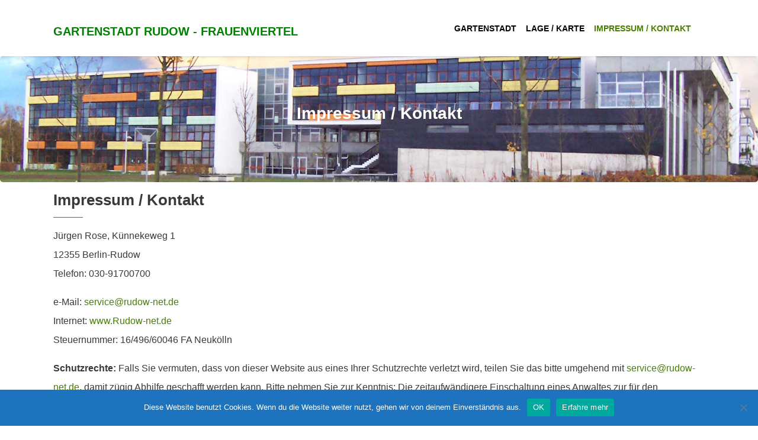

--- FILE ---
content_type: text/html; charset=UTF-8
request_url: https://www.rudow-gartenstadt.de/impressum/
body_size: 10015
content:
<!DOCTYPE html>
<html lang="de">
<head>
    <meta charset="UTF-8" /><link rel="preload" href="https://www.rudow-gartenstadt.de/wp-content/cache/fvm/min/0-cssc0f6a71453e410fd7ea0fedc485484355f7d52b6ed65769ea8579fc78b433.css" as="style" media="all" />
<link rel="preload" href="https://www.rudow-gartenstadt.de/wp-content/cache/fvm/min/0-cssc0c0894f9cfbf7bb9e78ad2995d74976d19484f401dd069e6b03ee154c829.css" as="style" media="all" />
<link rel="preload" href="https://www.rudow-gartenstadt.de/wp-content/cache/fvm/min/0-css5ecf29e0693ee5f3b78da5001ba2c287106884bc8753e53280798d85bf721.css" as="style" media="all" />
<link rel="preload" href="https://www.rudow-gartenstadt.de/wp-content/cache/fvm/min/0-css98c6a96f06a47f4cd060dcce887bcdf8d37c42208fde291ff9069a8d4e543.css" as="style" media="all" />
<link rel="preload" href="https://www.rudow-gartenstadt.de/wp-content/cache/fvm/min/0-cssc63c81b1e63e5591e123dbc75497dd56b7d50063ff96a89eaa9e261bfccac.css" as="style" media="all" />
<link rel="preload" href="https://www.rudow-gartenstadt.de/wp-content/cache/fvm/min/0-css17c506e5ccf07df3803c6a5cac4feb1ea15cff94f9c338d64eeddc7e5346e.css" as="style" media="all" />
<link rel="preload" href="https://www.rudow-gartenstadt.de/wp-content/cache/fvm/min/0-css40dab300ff5e1d80a52c6678ad686cc7ba1e9c99915448444b1e68b07b346.css" as="style" media="all" />
<link rel="preload" href="https://www.rudow-gartenstadt.de/wp-content/cache/fvm/min/0-css098163391b9c1780b03a33369b3673930e75895ae81f50d48df24fe528490.css" as="style" media="all" /><script data-cfasync="false">if(navigator.userAgent.match(/MSIE|Internet Explorer/i)||navigator.userAgent.match(/Trident\/7\..*?rv:11/i)){var href=document.location.href;if(!href.match(/[?&]iebrowser/)){if(href.indexOf("?")==-1){if(href.indexOf("#")==-1){document.location.href=href+"?iebrowser=1"}else{document.location.href=href.replace("#","?iebrowser=1#")}}else{if(href.indexOf("#")==-1){document.location.href=href+"&iebrowser=1"}else{document.location.href=href.replace("#","&iebrowser=1#")}}}}</script>
<script data-cfasync="false">class FVMLoader{constructor(e){this.triggerEvents=e,this.eventOptions={passive:!0},this.userEventListener=this.triggerListener.bind(this),this.delayedScripts={normal:[],async:[],defer:[]},this.allJQueries=[]}_addUserInteractionListener(e){this.triggerEvents.forEach(t=>window.addEventListener(t,e.userEventListener,e.eventOptions))}_removeUserInteractionListener(e){this.triggerEvents.forEach(t=>window.removeEventListener(t,e.userEventListener,e.eventOptions))}triggerListener(){this._removeUserInteractionListener(this),"loading"===document.readyState?document.addEventListener("DOMContentLoaded",this._loadEverythingNow.bind(this)):this._loadEverythingNow()}async _loadEverythingNow(){this._runAllDelayedCSS(),this._delayEventListeners(),this._delayJQueryReady(this),this._handleDocumentWrite(),this._registerAllDelayedScripts(),await this._loadScriptsFromList(this.delayedScripts.normal),await this._loadScriptsFromList(this.delayedScripts.defer),await this._loadScriptsFromList(this.delayedScripts.async),await this._triggerDOMContentLoaded(),await this._triggerWindowLoad(),window.dispatchEvent(new Event("wpr-allScriptsLoaded"))}_registerAllDelayedScripts(){document.querySelectorAll("script[type=fvmdelay]").forEach(e=>{e.hasAttribute("src")?e.hasAttribute("async")&&!1!==e.async?this.delayedScripts.async.push(e):e.hasAttribute("defer")&&!1!==e.defer||"module"===e.getAttribute("data-type")?this.delayedScripts.defer.push(e):this.delayedScripts.normal.push(e):this.delayedScripts.normal.push(e)})}_runAllDelayedCSS(){document.querySelectorAll("link[rel=fvmdelay]").forEach(e=>{e.setAttribute("rel","stylesheet")})}async _transformScript(e){return await this._requestAnimFrame(),new Promise(t=>{const n=document.createElement("script");let r;[...e.attributes].forEach(e=>{let t=e.nodeName;"type"!==t&&("data-type"===t&&(t="type",r=e.nodeValue),n.setAttribute(t,e.nodeValue))}),e.hasAttribute("src")?(n.addEventListener("load",t),n.addEventListener("error",t)):(n.text=e.text,t()),e.parentNode.replaceChild(n,e)})}async _loadScriptsFromList(e){const t=e.shift();return t?(await this._transformScript(t),this._loadScriptsFromList(e)):Promise.resolve()}_delayEventListeners(){let e={};function t(t,n){!function(t){function n(n){return e[t].eventsToRewrite.indexOf(n)>=0?"wpr-"+n:n}e[t]||(e[t]={originalFunctions:{add:t.addEventListener,remove:t.removeEventListener},eventsToRewrite:[]},t.addEventListener=function(){arguments[0]=n(arguments[0]),e[t].originalFunctions.add.apply(t,arguments)},t.removeEventListener=function(){arguments[0]=n(arguments[0]),e[t].originalFunctions.remove.apply(t,arguments)})}(t),e[t].eventsToRewrite.push(n)}function n(e,t){let n=e[t];Object.defineProperty(e,t,{get:()=>n||function(){},set(r){e["wpr"+t]=n=r}})}t(document,"DOMContentLoaded"),t(window,"DOMContentLoaded"),t(window,"load"),t(window,"pageshow"),t(document,"readystatechange"),n(document,"onreadystatechange"),n(window,"onload"),n(window,"onpageshow")}_delayJQueryReady(e){let t=window.jQuery;Object.defineProperty(window,"jQuery",{get:()=>t,set(n){if(n&&n.fn&&!e.allJQueries.includes(n)){n.fn.ready=n.fn.init.prototype.ready=function(t){e.domReadyFired?t.bind(document)(n):document.addEventListener("DOMContentLoaded2",()=>t.bind(document)(n))};const t=n.fn.on;n.fn.on=n.fn.init.prototype.on=function(){if(this[0]===window){function e(e){return e.split(" ").map(e=>"load"===e||0===e.indexOf("load.")?"wpr-jquery-load":e).join(" ")}"string"==typeof arguments[0]||arguments[0]instanceof String?arguments[0]=e(arguments[0]):"object"==typeof arguments[0]&&Object.keys(arguments[0]).forEach(t=>{delete Object.assign(arguments[0],{[e(t)]:arguments[0][t]})[t]})}return t.apply(this,arguments),this},e.allJQueries.push(n)}t=n}})}async _triggerDOMContentLoaded(){this.domReadyFired=!0,await this._requestAnimFrame(),document.dispatchEvent(new Event("DOMContentLoaded2")),await this._requestAnimFrame(),window.dispatchEvent(new Event("DOMContentLoaded2")),await this._requestAnimFrame(),document.dispatchEvent(new Event("wpr-readystatechange")),await this._requestAnimFrame(),document.wpronreadystatechange&&document.wpronreadystatechange()}async _triggerWindowLoad(){await this._requestAnimFrame(),window.dispatchEvent(new Event("wpr-load")),await this._requestAnimFrame(),window.wpronload&&window.wpronload(),await this._requestAnimFrame(),this.allJQueries.forEach(e=>e(window).trigger("wpr-jquery-load")),window.dispatchEvent(new Event("wpr-pageshow")),await this._requestAnimFrame(),window.wpronpageshow&&window.wpronpageshow()}_handleDocumentWrite(){const e=new Map;document.write=document.writeln=function(t){const n=document.currentScript,r=document.createRange(),i=n.parentElement;let a=e.get(n);void 0===a&&(a=n.nextSibling,e.set(n,a));const s=document.createDocumentFragment();r.setStart(s,0),s.appendChild(r.createContextualFragment(t)),i.insertBefore(s,a)}}async _requestAnimFrame(){return new Promise(e=>requestAnimationFrame(e))}static run(){const e=new FVMLoader(["keydown","mousemove","touchmove","touchstart","touchend","wheel"]);e._addUserInteractionListener(e)}}FVMLoader.run();</script><meta http-equiv="X-UA-Compatible" content="IE=edge" /><meta name="viewport" content="width=device-width, initial-scale=1" /><title>Impressum / Kontakt &#8211; Gartenstadt Rudow &#8211; Frauenviertel</title><meta name='robots' content='max-image-preview:large' /><link rel="alternate" type="application/rss+xml" title="Gartenstadt Rudow - Frauenviertel &raquo; Feed" href="https://www.rudow-gartenstadt.de/feed/" /><link rel="alternate" type="application/rss+xml" title="Gartenstadt Rudow - Frauenviertel &raquo; Kommentar-Feed" href="https://www.rudow-gartenstadt.de/comments/feed/" /><link rel="canonical" href="https://www.rudow-gartenstadt.de/impressum/" />
    
    
        





<style id='wp-img-auto-sizes-contain-inline-css' type='text/css' media="all">img:is([sizes=auto i],[sizes^="auto," i]){contain-intrinsic-size:3000px 1500px}</style>
<style id='wp-block-library-inline-css' type='text/css' media="all">:root{--wp-block-synced-color:#7a00df;--wp-block-synced-color--rgb:122,0,223;--wp-bound-block-color:var(--wp-block-synced-color);--wp-editor-canvas-background:#ddd;--wp-admin-theme-color:#007cba;--wp-admin-theme-color--rgb:0,124,186;--wp-admin-theme-color-darker-10:#006ba1;--wp-admin-theme-color-darker-10--rgb:0,107,160.5;--wp-admin-theme-color-darker-20:#005a87;--wp-admin-theme-color-darker-20--rgb:0,90,135;--wp-admin-border-width-focus:2px}@media (min-resolution:192dpi){:root{--wp-admin-border-width-focus:1.5px}}.wp-element-button{cursor:pointer}:root .has-very-light-gray-background-color{background-color:#eee}:root .has-very-dark-gray-background-color{background-color:#313131}:root .has-very-light-gray-color{color:#eee}:root .has-very-dark-gray-color{color:#313131}:root .has-vivid-green-cyan-to-vivid-cyan-blue-gradient-background{background:linear-gradient(135deg,#00d084,#0693e3)}:root .has-purple-crush-gradient-background{background:linear-gradient(135deg,#34e2e4,#4721fb 50%,#ab1dfe)}:root .has-hazy-dawn-gradient-background{background:linear-gradient(135deg,#faaca8,#dad0ec)}:root .has-subdued-olive-gradient-background{background:linear-gradient(135deg,#fafae1,#67a671)}:root .has-atomic-cream-gradient-background{background:linear-gradient(135deg,#fdd79a,#004a59)}:root .has-nightshade-gradient-background{background:linear-gradient(135deg,#330968,#31cdcf)}:root .has-midnight-gradient-background{background:linear-gradient(135deg,#020381,#2874fc)}:root{--wp--preset--font-size--normal:16px;--wp--preset--font-size--huge:42px}.has-regular-font-size{font-size:1em}.has-larger-font-size{font-size:2.625em}.has-normal-font-size{font-size:var(--wp--preset--font-size--normal)}.has-huge-font-size{font-size:var(--wp--preset--font-size--huge)}.has-text-align-center{text-align:center}.has-text-align-left{text-align:left}.has-text-align-right{text-align:right}.has-fit-text{white-space:nowrap!important}#end-resizable-editor-section{display:none}.aligncenter{clear:both}.items-justified-left{justify-content:flex-start}.items-justified-center{justify-content:center}.items-justified-right{justify-content:flex-end}.items-justified-space-between{justify-content:space-between}.screen-reader-text{border:0;clip-path:inset(50%);height:1px;margin:-1px;overflow:hidden;padding:0;position:absolute;width:1px;word-wrap:normal!important}.screen-reader-text:focus{background-color:#ddd;clip-path:none;color:#444;display:block;font-size:1em;height:auto;left:5px;line-height:normal;padding:15px 23px 14px;text-decoration:none;top:5px;width:auto;z-index:100000}html :where(.has-border-color){border-style:solid}html :where([style*=border-top-color]){border-top-style:solid}html :where([style*=border-right-color]){border-right-style:solid}html :where([style*=border-bottom-color]){border-bottom-style:solid}html :where([style*=border-left-color]){border-left-style:solid}html :where([style*=border-width]){border-style:solid}html :where([style*=border-top-width]){border-top-style:solid}html :where([style*=border-right-width]){border-right-style:solid}html :where([style*=border-bottom-width]){border-bottom-style:solid}html :where([style*=border-left-width]){border-left-style:solid}html :where(img[class*=wp-image-]){height:auto;max-width:100%}:where(figure){margin:0 0 1em}html :where(.is-position-sticky){--wp-admin--admin-bar--position-offset:var(--wp-admin--admin-bar--height,0px)}@media screen and (max-width:600px){html :where(.is-position-sticky){--wp-admin--admin-bar--position-offset:0px}}</style><style id='global-styles-inline-css' type='text/css' media="all">:root{--wp--preset--aspect-ratio--square:1;--wp--preset--aspect-ratio--4-3:4/3;--wp--preset--aspect-ratio--3-4:3/4;--wp--preset--aspect-ratio--3-2:3/2;--wp--preset--aspect-ratio--2-3:2/3;--wp--preset--aspect-ratio--16-9:16/9;--wp--preset--aspect-ratio--9-16:9/16;--wp--preset--color--black:#000000;--wp--preset--color--cyan-bluish-gray:#abb8c3;--wp--preset--color--white:#ffffff;--wp--preset--color--pale-pink:#f78da7;--wp--preset--color--vivid-red:#cf2e2e;--wp--preset--color--luminous-vivid-orange:#ff6900;--wp--preset--color--luminous-vivid-amber:#fcb900;--wp--preset--color--light-green-cyan:#7bdcb5;--wp--preset--color--vivid-green-cyan:#00d084;--wp--preset--color--pale-cyan-blue:#8ed1fc;--wp--preset--color--vivid-cyan-blue:#0693e3;--wp--preset--color--vivid-purple:#9b51e0;--wp--preset--gradient--vivid-cyan-blue-to-vivid-purple:linear-gradient(135deg,rgb(6,147,227) 0%,rgb(155,81,224) 100%);--wp--preset--gradient--light-green-cyan-to-vivid-green-cyan:linear-gradient(135deg,rgb(122,220,180) 0%,rgb(0,208,130) 100%);--wp--preset--gradient--luminous-vivid-amber-to-luminous-vivid-orange:linear-gradient(135deg,rgb(252,185,0) 0%,rgb(255,105,0) 100%);--wp--preset--gradient--luminous-vivid-orange-to-vivid-red:linear-gradient(135deg,rgb(255,105,0) 0%,rgb(207,46,46) 100%);--wp--preset--gradient--very-light-gray-to-cyan-bluish-gray:linear-gradient(135deg,rgb(238,238,238) 0%,rgb(169,184,195) 100%);--wp--preset--gradient--cool-to-warm-spectrum:linear-gradient(135deg,rgb(74,234,220) 0%,rgb(151,120,209) 20%,rgb(207,42,186) 40%,rgb(238,44,130) 60%,rgb(251,105,98) 80%,rgb(254,248,76) 100%);--wp--preset--gradient--blush-light-purple:linear-gradient(135deg,rgb(255,206,236) 0%,rgb(152,150,240) 100%);--wp--preset--gradient--blush-bordeaux:linear-gradient(135deg,rgb(254,205,165) 0%,rgb(254,45,45) 50%,rgb(107,0,62) 100%);--wp--preset--gradient--luminous-dusk:linear-gradient(135deg,rgb(255,203,112) 0%,rgb(199,81,192) 50%,rgb(65,88,208) 100%);--wp--preset--gradient--pale-ocean:linear-gradient(135deg,rgb(255,245,203) 0%,rgb(182,227,212) 50%,rgb(51,167,181) 100%);--wp--preset--gradient--electric-grass:linear-gradient(135deg,rgb(202,248,128) 0%,rgb(113,206,126) 100%);--wp--preset--gradient--midnight:linear-gradient(135deg,rgb(2,3,129) 0%,rgb(40,116,252) 100%);--wp--preset--font-size--small:13px;--wp--preset--font-size--medium:20px;--wp--preset--font-size--large:36px;--wp--preset--font-size--x-large:42px;--wp--preset--spacing--20:0.44rem;--wp--preset--spacing--30:0.67rem;--wp--preset--spacing--40:1rem;--wp--preset--spacing--50:1.5rem;--wp--preset--spacing--60:2.25rem;--wp--preset--spacing--70:3.38rem;--wp--preset--spacing--80:5.06rem;--wp--preset--shadow--natural:6px 6px 9px rgba(0, 0, 0, 0.2);--wp--preset--shadow--deep:12px 12px 50px rgba(0, 0, 0, 0.4);--wp--preset--shadow--sharp:6px 6px 0px rgba(0, 0, 0, 0.2);--wp--preset--shadow--outlined:6px 6px 0px -3px rgb(255, 255, 255), 6px 6px rgb(0, 0, 0);--wp--preset--shadow--crisp:6px 6px 0px rgb(0, 0, 0)}:where(.is-layout-flex){gap:.5em}:where(.is-layout-grid){gap:.5em}body .is-layout-flex{display:flex}.is-layout-flex{flex-wrap:wrap;align-items:center}.is-layout-flex>:is(*,div){margin:0}body .is-layout-grid{display:grid}.is-layout-grid>:is(*,div){margin:0}:where(.wp-block-columns.is-layout-flex){gap:2em}:where(.wp-block-columns.is-layout-grid){gap:2em}:where(.wp-block-post-template.is-layout-flex){gap:1.25em}:where(.wp-block-post-template.is-layout-grid){gap:1.25em}.has-black-color{color:var(--wp--preset--color--black)!important}.has-cyan-bluish-gray-color{color:var(--wp--preset--color--cyan-bluish-gray)!important}.has-white-color{color:var(--wp--preset--color--white)!important}.has-pale-pink-color{color:var(--wp--preset--color--pale-pink)!important}.has-vivid-red-color{color:var(--wp--preset--color--vivid-red)!important}.has-luminous-vivid-orange-color{color:var(--wp--preset--color--luminous-vivid-orange)!important}.has-luminous-vivid-amber-color{color:var(--wp--preset--color--luminous-vivid-amber)!important}.has-light-green-cyan-color{color:var(--wp--preset--color--light-green-cyan)!important}.has-vivid-green-cyan-color{color:var(--wp--preset--color--vivid-green-cyan)!important}.has-pale-cyan-blue-color{color:var(--wp--preset--color--pale-cyan-blue)!important}.has-vivid-cyan-blue-color{color:var(--wp--preset--color--vivid-cyan-blue)!important}.has-vivid-purple-color{color:var(--wp--preset--color--vivid-purple)!important}.has-black-background-color{background-color:var(--wp--preset--color--black)!important}.has-cyan-bluish-gray-background-color{background-color:var(--wp--preset--color--cyan-bluish-gray)!important}.has-white-background-color{background-color:var(--wp--preset--color--white)!important}.has-pale-pink-background-color{background-color:var(--wp--preset--color--pale-pink)!important}.has-vivid-red-background-color{background-color:var(--wp--preset--color--vivid-red)!important}.has-luminous-vivid-orange-background-color{background-color:var(--wp--preset--color--luminous-vivid-orange)!important}.has-luminous-vivid-amber-background-color{background-color:var(--wp--preset--color--luminous-vivid-amber)!important}.has-light-green-cyan-background-color{background-color:var(--wp--preset--color--light-green-cyan)!important}.has-vivid-green-cyan-background-color{background-color:var(--wp--preset--color--vivid-green-cyan)!important}.has-pale-cyan-blue-background-color{background-color:var(--wp--preset--color--pale-cyan-blue)!important}.has-vivid-cyan-blue-background-color{background-color:var(--wp--preset--color--vivid-cyan-blue)!important}.has-vivid-purple-background-color{background-color:var(--wp--preset--color--vivid-purple)!important}.has-black-border-color{border-color:var(--wp--preset--color--black)!important}.has-cyan-bluish-gray-border-color{border-color:var(--wp--preset--color--cyan-bluish-gray)!important}.has-white-border-color{border-color:var(--wp--preset--color--white)!important}.has-pale-pink-border-color{border-color:var(--wp--preset--color--pale-pink)!important}.has-vivid-red-border-color{border-color:var(--wp--preset--color--vivid-red)!important}.has-luminous-vivid-orange-border-color{border-color:var(--wp--preset--color--luminous-vivid-orange)!important}.has-luminous-vivid-amber-border-color{border-color:var(--wp--preset--color--luminous-vivid-amber)!important}.has-light-green-cyan-border-color{border-color:var(--wp--preset--color--light-green-cyan)!important}.has-vivid-green-cyan-border-color{border-color:var(--wp--preset--color--vivid-green-cyan)!important}.has-pale-cyan-blue-border-color{border-color:var(--wp--preset--color--pale-cyan-blue)!important}.has-vivid-cyan-blue-border-color{border-color:var(--wp--preset--color--vivid-cyan-blue)!important}.has-vivid-purple-border-color{border-color:var(--wp--preset--color--vivid-purple)!important}.has-vivid-cyan-blue-to-vivid-purple-gradient-background{background:var(--wp--preset--gradient--vivid-cyan-blue-to-vivid-purple)!important}.has-light-green-cyan-to-vivid-green-cyan-gradient-background{background:var(--wp--preset--gradient--light-green-cyan-to-vivid-green-cyan)!important}.has-luminous-vivid-amber-to-luminous-vivid-orange-gradient-background{background:var(--wp--preset--gradient--luminous-vivid-amber-to-luminous-vivid-orange)!important}.has-luminous-vivid-orange-to-vivid-red-gradient-background{background:var(--wp--preset--gradient--luminous-vivid-orange-to-vivid-red)!important}.has-very-light-gray-to-cyan-bluish-gray-gradient-background{background:var(--wp--preset--gradient--very-light-gray-to-cyan-bluish-gray)!important}.has-cool-to-warm-spectrum-gradient-background{background:var(--wp--preset--gradient--cool-to-warm-spectrum)!important}.has-blush-light-purple-gradient-background{background:var(--wp--preset--gradient--blush-light-purple)!important}.has-blush-bordeaux-gradient-background{background:var(--wp--preset--gradient--blush-bordeaux)!important}.has-luminous-dusk-gradient-background{background:var(--wp--preset--gradient--luminous-dusk)!important}.has-pale-ocean-gradient-background{background:var(--wp--preset--gradient--pale-ocean)!important}.has-electric-grass-gradient-background{background:var(--wp--preset--gradient--electric-grass)!important}.has-midnight-gradient-background{background:var(--wp--preset--gradient--midnight)!important}.has-small-font-size{font-size:var(--wp--preset--font-size--small)!important}.has-medium-font-size{font-size:var(--wp--preset--font-size--medium)!important}.has-large-font-size{font-size:var(--wp--preset--font-size--large)!important}.has-x-large-font-size{font-size:var(--wp--preset--font-size--x-large)!important}</style>

<style id='classic-theme-styles-inline-css' type='text/css' media="all">/*! This file is auto-generated */
.wp-block-button__link{color:#fff;background-color:#32373c;border-radius:9999px;box-shadow:none;text-decoration:none;padding:calc(.667em + 2px) calc(1.333em + 2px);font-size:1.125em}.wp-block-file__button{background:#32373c;color:#fff;text-decoration:none}</style>
<link rel='stylesheet' id='contact-form-7-css' href='https://www.rudow-gartenstadt.de/wp-content/cache/fvm/min/0-cssc0f6a71453e410fd7ea0fedc485484355f7d52b6ed65769ea8579fc78b433.css' type='text/css' media='all' />
<link rel='stylesheet' id='cookie-notice-front-css' href='https://www.rudow-gartenstadt.de/wp-content/cache/fvm/min/0-cssc0c0894f9cfbf7bb9e78ad2995d74976d19484f401dd069e6b03ee154c829.css' type='text/css' media='all' />
<link rel='stylesheet' id='animate-css-css' href='https://www.rudow-gartenstadt.de/wp-content/cache/fvm/min/0-css5ecf29e0693ee5f3b78da5001ba2c287106884bc8753e53280798d85bf721.css' type='text/css' media='all' />
<link rel='stylesheet' id='bootstrap-css' href='https://www.rudow-gartenstadt.de/wp-content/cache/fvm/min/0-css98c6a96f06a47f4cd060dcce887bcdf8d37c42208fde291ff9069a8d4e543.css' type='text/css' media='all' />
<link rel='stylesheet' id='font-awesome-css' href='https://www.rudow-gartenstadt.de/wp-content/cache/fvm/min/0-cssc63c81b1e63e5591e123dbc75497dd56b7d50063ff96a89eaa9e261bfccac.css' type='text/css' media='all' />
<link rel='stylesheet' id='bootstrap-social-css' href='https://www.rudow-gartenstadt.de/wp-content/cache/fvm/min/0-css17c506e5ccf07df3803c6a5cac4feb1ea15cff94f9c338d64eeddc7e5346e.css' type='text/css' media='all' />
<link rel='stylesheet' id='vega-wp-style-css' href='https://www.rudow-gartenstadt.de/wp-content/cache/fvm/min/0-css40dab300ff5e1d80a52c6678ad686cc7ba1e9c99915448444b1e68b07b346.css' type='text/css' media='all' />
<link rel='stylesheet' id='vega-wp-color-css' href='https://www.rudow-gartenstadt.de/wp-content/cache/fvm/min/0-css098163391b9c1780b03a33369b3673930e75895ae81f50d48df24fe528490.css' type='text/css' media='all' />
<script type="text/javascript" id="cookie-notice-front-js-before">
/* <![CDATA[ */
var cnArgs = {"ajaxUrl":"https:\/\/www.rudow-gartenstadt.de\/wp-admin\/admin-ajax.php","nonce":"262602790d","hideEffect":"fade","position":"bottom","onScroll":false,"onScrollOffset":100,"onClick":false,"cookieName":"cookie_notice_accepted","cookieTime":2592000,"cookieTimeRejected":2592000,"globalCookie":false,"redirection":false,"cache":false,"revokeCookies":false,"revokeCookiesOpt":"automatic"};

//# sourceURL=cookie-notice-front-js-before
/* ]]> */
</script>
<script type="text/javascript" src="https://www.rudow-gartenstadt.de/wp-content/plugins/cookie-notice/js/front.min.js?ver=2.5.11" id="cookie-notice-front-js"></script>
<script type="text/javascript" src="https://www.rudow-gartenstadt.de/wp-includes/js/jquery/jquery.min.js?ver=3.7.1" id="jquery-core-js"></script>
<script type="text/javascript" src="https://www.rudow-gartenstadt.de/wp-includes/js/jquery/jquery-migrate.min.js?ver=3.4.1" id="jquery-migrate-js"></script>
<script type="text/javascript" src="https://www.rudow-gartenstadt.de/wp-content/plugins/sticky-menu-or-anything-on-scroll/assets/js/jq-sticky-anything.min.js?ver=2.1.1" id="stickyAnythingLib-js"></script>





		<script
			type="text/javascript">var ajaxurl = 'https://www.rudow-gartenstadt.de/wp-admin/admin-ajax.php';</script>

		
        <style media="all">.frontpage-banner.frontpage-banner-parallax-bg:before{width:100%;height:100%;background-color:#000;opacity:.35;content:"";position:absolute;left:0;top:0;z-index:2}.frontpage-simple-banner:before{width:100%;height:100%;background-color:#000;opacity:.35;content:"";position:absolute;left:0;top:0;z-index:2}</style>
        
    <style media="all">.frontpage-cta1.parallax-bg:before,.frontpage-cta1.image-bg:before{background-color:#000}.frontpage-cta1.color-bg{background-color:#000}</style>
    
    <style media="all">.frontpage-cta2.parallax-bg:before,.frontpage-cta2.image-bg:before{background-color:#000}.frontpage-cta2.color-bg{background-color:#000}</style>
    		<style type="text/css" id="wp-custom-css" media="all">body{font-size:16px;padding-top:0;line-height:2;color:#3a3939}.navbar-custom{min-height:50px}#back_to_top a{background-color:#5e9f00;color:#fff}.frontpage-banner.frontpage-banner-parallax-bg:before{width:100%;height:100%;background-color:#333;opacity:.35;content:"";position:absolute;left:0;top:0;z-index:2}.navbar-custom .navbar-brand{line-height:10px;padding-top:24px;padding-bottom:17px;height:0}a.navbar-brand.text-logo{font-size:20px}@media (max-width:567px){a.navbar-brand.text-logo{margin-top:12px;font-size:12px}}.section{padding:20px 0 20px}.footer-widgets{padding:10px 0 10px}.footer{padding:10px 0 10px}#back_to_top a{line-height:25px;width:30px;height:30px;-webkit-border-radius:30px;-moz-border-radius:30px;border-radius:30px}.nav-foot li a{text-transform:none}a.navbar-brand.text-logo{font-size:20px;color:green}.footer{background-color:#e2e2e2}.nav-foot li a{color:#000}.navbar-toggle{font-size:22px;margin-bottom:8px;margin-top:8px;margin-right:5px;color:#585858;padding:19px 10px}h2{font-size:26px}@media screen and (max-width:567px){a.navbar-brand.text-logo{margin-top:22px;font-size:12px}}.navbar-custom .navbar-nav>li>a{padding:20px 8px}.navbar-custom .navbar-nav>li>a{line-height:20px}.navbar-custom .navbar-nav>li>a{font-size:14px}</style>
		<script async src="https://pagead2.googlesyndication.com/pagead/js/adsbygoogle.js?client=ca-pub-1725228643486518"
     crossorigin="anonymous"></script></head>
<body class="wp-singular page-template-default page page-id-4 wp-custom-logo wp-theme-vega body_padding cookies-not-set">
    
    
    
    <div class="nav-wrapper">
    <div class="navbar navbar-custom navbar-expand-lg  navbar-fixed-top" role="navigation">
        <div class="container">

            
            <div class="navbar-header">
                <button type="button" class="navbar-toggle navbar-toggler" data-toggle="collapse" data-target=".navbar-collapse" aria-controls="navbarSupportedContent" aria-expanded="false" aria-label="Toggle navigation"><i class="fa fa-bars"></i></button>
                <a class="navbar-brand text-logo" href="https://www.rudow-gartenstadt.de/">Gartenstadt Rudow - Frauenviertel</a>
            </div>
            

                        
            <div class="navbar-collapse collapse justify-content-end"><ul id="menu-menu-1" class="nav navbar-nav menu-header navbar-right sm"><li id="menu-item-214" class="menu-item menu-item-type-post_type menu-item-object-page menu-item-home menu-item-214 nav-item"><a href="https://www.rudow-gartenstadt.de/">Gartenstadt</a></li>
<li id="menu-item-79" class="menu-item menu-item-type-post_type menu-item-object-page menu-item-79 nav-item"><a href="https://www.rudow-gartenstadt.de/lage-karte/">Lage / Karte</a></li>
<li id="menu-item-14" class="menu-item menu-item-type-post_type menu-item-object-page current-menu-item page_item page-item-4 current_page_item menu-item-14 nav-item active"><a href="https://www.rudow-gartenstadt.de/impressum/">Impressum / Kontakt</a></li>
</ul></div>            
            

        </div>
        <div class="clearfix"></div>
    </div>
    </div>
    





<div class="jumbotron image-banner banner-custom-header" style="background:url('https://www.rudow-gartenstadt.de/wp-content/uploads/2016/10/gartenstadt-001.jpg') no-repeat 0 0 #ffffff;background-size:cover;background-position:center center">
    <div class="container">
        <h1 class="block-title wow zoomIn">Impressum / Kontakt</h1>    </div>
</div>


<div class="section page-content bg-white">
    <div class="container">
        <div class="row">

            
            <div class="col-md-12">

                <div id="page-4" class="clearfix post-4 page type-page status-publish hentry">

                                        
                                                            <h3 class="page-title">Impressum / Kontakt</h3>
                                        
                    
                    <div class="page-content">
                    <p style="text-align: left;">Jürgen Rose, Künnekeweg 1<br />
12355 Berlin-Rudow<br />
Telefon: 030-91700700</p>
<p style="text-align: left;">e-Mail: <a href="mailto:service@rudow-net.de">service@rudow-net.de<br />
</a>Internet: <a href="http://www.rudow-net.de" target="_blank" rel="noopener">www.Rudow-net.de</a><br />
Steuernummer: 16/496/60046 FA Neukölln</p>
<div class="block"><strong>Schutzrechte:</strong> Falls Sie vermuten, dass von dieser Website aus eines Ihrer Schutzrechte verletzt wird, teilen Sie das bitte umgehend mit <a href="mailto:service@rudow-net.de">service@rudow-net.de</a>, damit zügig Abhilfe geschafft werden kann. Bitte nehmen Sie zur Kenntnis: Die zeitaufwändigere Einschaltung eines Anwaltes zur für den Diensteanbieter kostenpflichtigen Abmahnung entspricht nicht dessen wirklichen oder mutmaßlichen Willen.</div>
<div class="block"><strong>Haftungshinweis:</strong> Trotz sorgfältiger inhaltlicher Kontrolle übernehmen wir keine Haftung für die Inhalte externer Links. Für den Inhalt der verlinkten Seiten sind ausschließlich deren Betreiber verantwortlich.</div>
                    </div>

                </div>
                            </div>

            
        </div>
    </div>
</div>







<div class="footer-widgets bg-footer">
    <div class="container">
        <div class="row">
                                    
            <div class="col-lg-3 col-md-3 col-sm-6 col-xs-12 footer-widget footer-widget-col-1 wow">
                <div id="text-14" class="widget widget_text">			<div class="textwidget"><h4>Rudow</h4><div class="hline-w"></div><p>Rudow ist der südlichste Ortsteil des Bezirks Neukölln. Er grenzt im Norden an die Ortsteile Britz und Baumschulenweg, im Westen an Buckow und Gropiusstadt, im Osten an Johannisthal und Altglienicke sowie im Süden an die in Brandenburg liegenden Orte Schönefeld, Waßmannsdorf und Großziethen.</p></div>
		</div>            </div>
            
            
                        
            <div class="col-lg-3 col-md-3 col-sm-6 col-xs-12 footer-widget footer-widget-col-2 wow">
                <div id="text-3" class="widget widget_text"><h3 class="widget-title">Links aus Neukölln</h3>			<div class="textwidget">» <a target="_blank" href="https://www.rudow.de" title="Rudow im Internet">Rudow im Netz</a><br />» <a target="_blank" href="https://spinne.rudow.de" title="Die Rudower Spinne im Internet">Rudower Spinne</a><br />» <a target="_blank" href="https://www.neukoelln-online.de" title="Der Bezirk Neukölln im Internet">Neukölln im Netz</a><br />» <a target="_blank" href="https://www.neukoelln-tourismus.de" title="Neukölln Tourismus">Neukölln-Tourismus</a><br />» <a target="_blank" href="https://www.neukoelln360.de" title="Panorama-Ansichten aus Neukölln">Neukölln 360° Bilder</a><br />» <a target="_blank" href="https://www.wir-in-neukoelln.de" title="Firmen und Betriebe in Neukölln">Wir in Neukölln</a><br />» <a target="_blank" href="https://www.gutshof-britz.de" title="Gutshof Britz mit Schloß Britz">Schloß Britz / Gutshof</a><br />» <a target="_blank" href="https://www.koellnische-heide.de" title="Die Köllnische Heide im Netz">Köllnische Heide</a><br />» <a target="_blank" href="https://www.xn--krnerpark-07a.de" title="Der Körnerpark in Neukölln im Internet">Körnerpark</a></div>
		</div>            </div>
            
            
                        
            <div class="col-lg-3 col-md-3 col-sm-6 col-xs-12 footer-widget footer-widget-col-3 wow" >
                <div id="text-7" class="widget widget_text">			<div class="textwidget"><h4>Ortsteile in  Neukölln</h4><div class="hline-w"></div><div class="zwei no-print pfeil"><ul style="margin-left:0;padding-left:0"><li class="social-links"><a href="https://www.rudow.de" target="_blank"><i class="fa fa-external-link"></i> Rudow</a></li><li class="social-links"><a href="https://www.neukoelln-online.de" target="_blank"><i class="fa fa-external-link"></i> Neukölln</a></li><li class="social-links"><a href="https://www.gropiusstadt.info" target="_blank"><i class="fa fa-external-link"></i> Gropiusstadt</a></li><li class="social-links"><a href="https://www.buckow.info" target="_blank"><i class="fa fa-external-link"></i> Buckow</a></li><li class="social-links"><a href="https://www.britz.info" target="_blank"><i class="fa fa-external-link"></i> Britz</a></li><li class="social-links"><a href="https://www.rixdorf.info" target="_blank"><i class="fa fa-external-link"></i> Rixdorf</a></li></ul></div></div>
		</div>            </div>
            
            
                        
            <div class="col-lg-3 col-md-3 col-sm-6 col-xs-12 footer-widget footer-widget-col-4 wow" >
                <div id="text-6" class="widget widget_text">			<div class="textwidget"><h4>Social Links</h4><div class="hline-w"></div><div class="zwei no-print pfeil"><ul style="margin-left:0;padding-left:0"><li class="social-links"><a href="https://www.facebook.com/neukoelln" target="_blank"><i class="fa fa-facebook"></i> Facebook</a></li><li class="social-links"><a href="https://twitter.com/rudow" target="_blank"><i class="fa fa-twitter"></i> Twitter</a></li><li class="social-links"><a href="https://www.youtube.com/rudow1" target="_blank"><i class="fa fa-youtube"></i> Youtube</a></li><li class="social-links"><a href="https://de.pinterest.com/neukoelln/" target="_blank"><i class="fa fa-pinterest"></i> Pinterest</a></li></ul></div></div>
		</div>            </div>
            
            
        </div>
    </div>
</div>




<div class="footer">
    <div class="container">
        <div class="row">
            <div class="col-md-8">
                                
                                
                <ul id="menu-footer" class="nav-foot"><li id="menu-item-98" class="menu-item menu-item-type-post_type menu-item-object-page menu-item-98"><a href="https://www.rudow-gartenstadt.de/datenschutz/">Datenschutzerklärung</a></li>
<li id="menu-item-105" class="menu-item menu-item-type-post_type menu-item-object-page current-menu-item page_item page-item-4 current_page_item menu-item-105"><a href="https://www.rudow-gartenstadt.de/impressum/" aria-current="page">Impressum / Kontakt</a></li>
</ul>                
                                
            </div>
            <div class="col-md-4">
                
                                                <div class="copyright"><br /><span class="credit">Vega Wordpress Theme by <a target="_blank" href="https://www.lyrathemes.com">LyraThemes</a></span></div>
                
            </div>
        </div>
    </div>
</div>



<div id="back_to_top">
    <div class="container">
        <a href="#"><i class="fa fa-chevron-up"></i></a>
    </div>
</div>

<script type="speculationrules">
{"prefetch":[{"source":"document","where":{"and":[{"href_matches":"/*"},{"not":{"href_matches":["/wp-*.php","/wp-admin/*","/wp-content/uploads/*","/wp-content/*","/wp-content/plugins/*","/wp-content/themes/vega/*","/*\\?(.+)"]}},{"not":{"selector_matches":"a[rel~=\"nofollow\"]"}},{"not":{"selector_matches":".no-prefetch, .no-prefetch a"}}]},"eagerness":"conservative"}]}
</script>
<script type="text/javascript" src="https://www.rudow-gartenstadt.de/wp-includes/js/dist/hooks.min.js?ver=dd5603f07f9220ed27f1" id="wp-hooks-js"></script>
<script type="text/javascript" src="https://www.rudow-gartenstadt.de/wp-includes/js/dist/i18n.min.js?ver=c26c3dc7bed366793375" id="wp-i18n-js"></script>
<script type="text/javascript" id="wp-i18n-js-after">
/* <![CDATA[ */
wp.i18n.setLocaleData( { 'text direction\u0004ltr': [ 'ltr' ] } );
//# sourceURL=wp-i18n-js-after
/* ]]> */
</script>
<script type="text/javascript" src="https://www.rudow-gartenstadt.de/wp-content/plugins/contact-form-7/includes/swv/js/index.js?ver=6.1.4" id="swv-js"></script>
<script type="text/javascript" id="contact-form-7-js-translations">
/* <![CDATA[ */
( function( domain, translations ) {
	var localeData = translations.locale_data[ domain ] || translations.locale_data.messages;
	localeData[""].domain = domain;
	wp.i18n.setLocaleData( localeData, domain );
} )( "contact-form-7", {"translation-revision-date":"2025-10-26 03:28:49+0000","generator":"GlotPress\/4.0.3","domain":"messages","locale_data":{"messages":{"":{"domain":"messages","plural-forms":"nplurals=2; plural=n != 1;","lang":"de"},"This contact form is placed in the wrong place.":["Dieses Kontaktformular wurde an der falschen Stelle platziert."],"Error:":["Fehler:"]}},"comment":{"reference":"includes\/js\/index.js"}} );
//# sourceURL=contact-form-7-js-translations
/* ]]> */
</script>
<script type="text/javascript" id="contact-form-7-js-before">
/* <![CDATA[ */
var wpcf7 = {
    "api": {
        "root": "https:\/\/www.rudow-gartenstadt.de\/wp-json\/",
        "namespace": "contact-form-7\/v1"
    }
};
//# sourceURL=contact-form-7-js-before
/* ]]> */
</script>
<script type="text/javascript" src="https://www.rudow-gartenstadt.de/wp-content/plugins/contact-form-7/includes/js/index.js?ver=6.1.4" id="contact-form-7-js"></script>
<script type="text/javascript" id="stickThis-js-extra">
/* <![CDATA[ */
var sticky_anything_engage = {"element":".nav-wrapper","topspace":"0","minscreenwidth":"992","maxscreenwidth":"999999","zindex":"1000","legacymode":"","dynamicmode":"","debugmode":"","pushup":"","adminbar":"1"};
//# sourceURL=stickThis-js-extra
/* ]]> */
</script>
<script type="text/javascript" src="https://www.rudow-gartenstadt.de/wp-content/plugins/sticky-menu-or-anything-on-scroll/assets/js/stickThis.js?ver=2.1.1" id="stickThis-js"></script>
<script type="text/javascript" src="https://www.rudow-gartenstadt.de/wp-content/themes/vega/assets/js/bootstrap.min.js?ver=6.9" id="bootstrap-js"></script>
<script type="text/javascript" src="https://www.rudow-gartenstadt.de/wp-content/themes/vega/assets/js/jquery.smartmenus.min.js?ver=6.9" id="jquery-smartmenus-js"></script>
<script type="text/javascript" src="https://www.rudow-gartenstadt.de/wp-content/themes/vega/assets/js/jquery.smartmenus.bootstrap.min.js?ver=6.9" id="jquery-smartmenus-bootstrap-js"></script>
<script type="text/javascript" src="https://www.rudow-gartenstadt.de/wp-content/themes/vega/assets/js/wow.min.js?ver=6.9" id="wow-js"></script>
<script type="text/javascript" src="https://www.rudow-gartenstadt.de/wp-content/themes/vega/assets/js/vega-wp-anim.js?ver=6.9" id="vega-wp-themejs-anim-js"></script>
<script type="text/javascript" src="https://www.rudow-gartenstadt.de/wp-content/themes/vega/assets/js/parallax.min.js?ver=6.9" id="parallax-js"></script>
<script type="text/javascript" src="https://www.rudow-gartenstadt.de/wp-content/themes/vega/assets/js/jquery.matchHeight-min.js?ver=6.9" id="jquery-match-height-js"></script>
<script type="text/javascript" src="https://www.rudow-gartenstadt.de/wp-content/themes/vega/assets/js/vega-wp.js?ver=3.0.0" id="vega-wp-themejs-js"></script>

		
		<div id="cookie-notice" role="dialog" class="cookie-notice-hidden cookie-revoke-hidden cn-position-bottom" aria-label="Cookie Notice" style="background-color: rgba(30,115,190,1);"><div class="cookie-notice-container" style="color: #fff"><span id="cn-notice-text" class="cn-text-container">Diese Website benutzt Cookies. Wenn du die Website weiter nutzt, gehen wir von deinem Einverständnis aus.</span><span id="cn-notice-buttons" class="cn-buttons-container"><button id="cn-accept-cookie" data-cookie-set="accept" class="cn-set-cookie cn-button" aria-label="OK" style="background-color: #00a99d">OK</button><button data-link-url="https://www.rudow-gartenstadt.de/datenschutz/" data-link-target="_blank" id="cn-more-info" class="cn-more-info cn-button" aria-label="Erfahre mehr" style="background-color: #00a99d">Erfahre mehr</button></span><button type="button" id="cn-close-notice" data-cookie-set="accept" class="cn-close-icon" aria-label="Nein"></button></div>
			
		</div>
		
</body>
</html>

--- FILE ---
content_type: text/html; charset=utf-8
request_url: https://www.google.com/recaptcha/api2/aframe
body_size: 264
content:
<!DOCTYPE HTML><html><head><meta http-equiv="content-type" content="text/html; charset=UTF-8"></head><body><script nonce="EAkACewdzuJcpmfmuIAh_g">/** Anti-fraud and anti-abuse applications only. See google.com/recaptcha */ try{var clients={'sodar':'https://pagead2.googlesyndication.com/pagead/sodar?'};window.addEventListener("message",function(a){try{if(a.source===window.parent){var b=JSON.parse(a.data);var c=clients[b['id']];if(c){var d=document.createElement('img');d.src=c+b['params']+'&rc='+(localStorage.getItem("rc::a")?sessionStorage.getItem("rc::b"):"");window.document.body.appendChild(d);sessionStorage.setItem("rc::e",parseInt(sessionStorage.getItem("rc::e")||0)+1);localStorage.setItem("rc::h",'1767110091613');}}}catch(b){}});window.parent.postMessage("_grecaptcha_ready", "*");}catch(b){}</script></body></html>

--- FILE ---
content_type: text/css
request_url: https://www.rudow-gartenstadt.de/wp-content/cache/fvm/min/0-css40dab300ff5e1d80a52c6678ad686cc7ba1e9c99915448444b1e68b07b346.css
body_size: 7145
content:
@charset "UTF-8";
/* https://www.rudow-gartenstadt.de/wp-content/themes/vega/style.css?ver=3.0.0 */
body{font-family:'Lato',sans-serif;font-size:14px;line-height:24px;color:#212121}.row:before,.row:after{display:table;content:" "}.row:after{clear:both}h1,h2,h3,h4,h5,h6{font-family:'Lato',sans-serif;line-height:1.36;font-weight:600}h1{font-size:38px}h2{font-size:36px}h3{font-size:26px}h4{font-size:18px}h5{font-size:16px}h6{font-size:16px}.block-title{font-family:'Lato',sans-serif;font-weight:700;margin:0 0 25px;position:relative;text-align:center;line-height:1.2;padding-bottom:10px;color:#3f3f3f}.block-title:after{content:"";height:0;width:50px;position:absolute;bottom:-2px;left:50%;margin-left:-25px;border-bottom:1px solid #F55145}.block-title a{color:inherit}.block-title.block-title-left{text-align:left}.block-title.block-title-left:after{left:0;margin-left:0}.page-content .block-title{margin:0 0 10px}.home .block-title{font-weight:900}a{color:#F55145}a:hover,a:focus{color:#DC483E}button:focus,input:focus,img:focus,a:focus{outline:0}a.more-link{color:#333;text-transform:uppercase}.bg-white{background-color:#fff}.bg-dark{background-color:#4D4C4C;color:#fff}.bg-primary{background-color:#F55145;color:#fff}.bg-grey-light{background-color:#F4F4F4}.bg-grey-light-2{background-color:#fafafa}.bg-grey-light-3{background-color:#fcfcfc}.bg-smoke{background-color:#F5F5F5}.bg-footer{background-color:#efefef}.ic{display:inline-block;background-repeat:no-repeat;background-position:center center;vertical-align:middle}.ic-angle-up-white{width:19px;height:11px;background-image:url(/wp-content/themes/vega/assets/img/ico_arrow_ud_white.png);background-position:0 0}.ic-angle-left{width:11px;height:19px;background-image:url(/wp-content/themes/vega/assets/img/ico_arrow_lr_black.png);background-position:0 0}.ic-angle-left-white{width:11px;height:19px;background-image:url(/wp-content/themes/vega/assets/img/ico_arrow_lr_white.png);background-position:0 0}.ic-angle-right{width:11px;height:19px;background-image:url(/wp-content/themes/vega/assets/img/ico_arrow_lr_black.png);background-position:right 0}.ic-angle-right-white{width:11px;height:19px;background-image:url(/wp-content/themes/vega/assets/img/ico_arrow_lr_white.png);background-position:right 0}.ic-angle-up{width:19px;height:11px;background-image:url(/wp-content/themes/vega/assets/img/ico_arrow_ud_black.png);background-position:0 0}.ic-angle-down{width:19px;height:11px;background-image:url(/wp-content/themes/vega/assets/img/ico_arrow_ud_black.png);background-position:0 bottom}.ic-angle-down-white{width:19px;height:11px;background-image:url(/wp-content/themes/vega/assets/img/ico_arrow_ud_white.png);background-position:0 bottom}.btn{font-family:'Lato',sans-serif;-webkit-border-radius:0;-moz-border-radius:0;border-radius:0;font-size:13px;padding:12px 20px;-webkit-transition:all 0.3s ease-in-out;-moz-transition:all 0.3s ease-in-out;transition:all 0.3s ease-in-out}.btn .fa{font-size:14px;margin-right:5px;color:#9d9d9d}.btn-inverse{background-color:#3f3f3f;color:#fff}.btn-inverse:focus,.btn-inverse:hover{background-color:#292929;color:#fff}.btn.btn-social-icon{padding:0}.btn.btn-social-icon .fa{color:#fff}.btn-primary-custom{background-color:#F55145;border-color:#F55145;color:#fff}.btn-primary-custom{background-color:#F55145;color:#fff}.btn-primary-custom:focus,.btn-primary-custom:hover{background-color:#DC483E;color:#fff}.btn.btn-margin-top{margin-top:20px}.btn.btn-margin-bottom{margin-bottom:10px}.light{font-weight:300}.spacer{clear:both;width:100%}.shadow{z-index:1;-webkit-box-shadow:0 -11px 49px rgba(121,121,121,.35);-moz-box-shadow:0 -11px 49px rgba(121,121,121,.35);box-shadow:0 -11px 49px rgba(121,121,121,.35)}.helper{display:inline-block;width:0;height:100%;vertical-align:middle}.separator{clear:both;position:relative}.center{text-align:center!important}.large{font-size:180px;line-height:200px;padding-bottom:20px;color:#777}.clearfix:after{content:"";display:table;clear:both}.form-control{border-radius:0;height:40px;border-color:#aeaeae}.form-control:focus{border-color:#F55145;-webkit-box-shadow:0 1px 1px rgba(0,0,0,.075) inset,0 0 8px rgba(249,98,56,.6);-moz-box-shadow:0 1px 1px rgba(0,0,0,.075) inset,0 0 8px rgba(249,98,56,.6);box-shadow:0 1px 1px rgba(0,0,0,.075) inset,0 0 8px rgba(249,98,56,.6);outline:0 none}.form-control::-webkit-placeholder{color:#3e3e3e}.form-control::-moz-placeholder{color:#3e3e3e}.form-control::placeholder{color:#3e3e3e}.input-sm{height:32px}.input-lg{height:54px}textarea.input-lg{height:auto}.input-group-addon{border-color:#aeaeae}.input-group-btn>.btn{padding-bottom:10px;padding-top:9.5px;position:relative}.search-form{position:relative}.search-form .form-control{border:0;padding-right:50px;-webkit-box-shadow:0 0 9px #bdbdbd inset;-moz-box-shadow:0 0 9px #bdbdbd inset;box-shadow:0 0 9px #bdbdbd inset}.search-form .btn{width:45px;position:absolute;right:0;top:0;height:100%;padding:0}img{max-width:100%;height:auto}.img-responsive.center{margin-left:auto;margin-right:auto}.size-auto,.size-full,.size-large,.size-medium,.size-thumbnail{max-width:100%;height:auto}.iframe-video{position:relative;padding-bottom:65%;height:0;overflow:hidden}.iframe-video iframe{position:absolute;top:0;left:0;width:100%!important;height:100%!important}.section{position:relative;padding:55px 0 35px}.header{background-color:#F55145}.header .social-menu{float:right}.header-left{padding-left:0}.top-menu{list-style:none;margin:0;padding:0}.top-menu:after{content:"";display:table;clear:both}.top-menu>li{float:left;padding:0;margin:0}.top-menu>li>a{padding:6px 12px;color:#fff;display:block;font-size:12px;text-decoration:none;line-height:22px}.top-menu>li>a:focus,.top-menu>li>a:hover{color:#000;text-decoration:none}.social-menu{list-style:none;margin:0;padding:0}.social-menu li{display:inline-block}.social-menu li:last-child{margin-right:0}.social-menu li a{color:#fff}.social-menu>li>a:focus,.social-menu>li>a:hover{color:#000;text-decoration:none}.top-menu.social-menu>li>a{position:relative;overflow:hidden;width:42px;padding-left:0;padding-right:0;white-space:nowrap}.top-menu.social-menu>li>a:before{width:42px;text-align:center;display:inline-block}.fontawesome5 .social-menu a:before,.fontawesome5 .menu-social-container .menu a:before{font-family:'Font Awesome 5 Brands'}.fontawesome5 .menu-social-container .menu a[href*="youtube.com"]:before,.fontawesome5 .social-menu a[href*="youtube.com"]:before{content:"\f167"}.fontawesome5 .social-menu a[href^="mailto:"]:before,.fontawesome5 .menu-social-container .menu a[href^="mailto:"]:before{content:"\f0e0"}.social-menu a:before{font-family:'FontAwesome'}.menu-social-container .menu a[href*="facebook.com"]:before,.social-menu a[href*="facebook.com"]:before{content:"\f09a"}.menu-social-container .menu a[href*="twitter.com"]:before,.social-menu a[href*="twitter.com"]:before{content:"\f099"}.menu-social-container .menu a[href*="instagram.com"]:before,.social-menu a[href*="instagram.com"]:before{content:"\f16d"}.menu-social-container .menu a[href*="pinterest.com"]:before,.social-menu a[href*="pinterest.com"]:before{content:"\f231"}.menu-social-container .menu a[href*="wordpress.com"]:before,.social-menu a[href*="wordpress.com"]:before{content:"\f19a"}.menu-social-container .menu a[href*="linkedin.com"]:before,.social-menu a[href*="linkedin.com"]:before{content:"\f0e1"}.menu-social-container .menu a[href*="youtube.com"]:before,.social-menu a[href*="youtube.com"]:before{content:"\f16a"}.menu-social-container .menu a[href*="plus.google.com"]:before,.social-menu a[href*="plus.google.com"]:before{content:"\f0d5"}.menu-social-container .menu a[href*="mailto"]:before,.social-menu a[href*="mailto"]:before{content:"\f0e0"}.menu-social-container .menu a[href*="rss"]:before,.social-menu a[href*="rss"]:before{content:"\f09e"}.header-toggle{display:none;text-align:center;background-color:#f3f3f3;cursor:pointer;font-size:16px}.header-toggle.open,.header-toggle:hover{background-color:#545454;color:#fff}.navbar-custom{padding:0 1rem;min-height:90px;margin:0;border:0;-webkit-border-radius:0;-moz-border-radius:0;border-radius:0;background-color:#fff;-webkit-box-shadow:0 0 5px rgba(0,0,0,.2);-moz-box-shadow:0 0 5px rgba(0,0,0,.2);box-shadow:0 0 5px rgba(0,0,0,.2)}.navbar-custom .navbar-brand{line-height:1;padding-top:4px;padding-bottom:0;max-height:70px}a.navbar-brand.text-logo{text-transform:uppercase;font-weight:900;font-size:30px;color:#010101}.navbar-brand.image-logo img{max-width:100%;height:auto}.navbar-custom .navbar-nav>li>a{font-family:'Lato',sans-serif;font-size:12px;font-weight:700;font-weight:600;padding:25px 12px;-webkit-transition:all 0.3s ease-in-out;-moz-transition:all 0.3s ease-in-out;transition:all 0.3s ease-in-out;text-transform:uppercase;color:#010101}.navbar-custom .navbar-nav>li>a{line-height:40px}.navbar-custom .navbar-nav{position:relative}.dropdown-menu>.active>a,.dropdown-menu>.active>a:focus,.dropdown-menu>.active>a:hover{color:#F55145!important;background-color:transparent}.navbar-custom .nav>li>a:hover,.navbar-custom .nav>li>a:focus,.navbar-custom .nav>.current>a,.navbar-custom .nav>.active>a,.navbar-custom .nav>.current-menu-ancestor>a,.navbar-custom .nav>.open>a{background-color:transparent;color:#F55145;text-decoration:none}.navbar-custom .nav>.page-scroll>a{color:#010101!important}.navbar-custom .nav>.page-scroll>a:hover,.navbar-custom .nav>.page-scroll>a.showing{color:#F55145!important}.navbar-custom ul .sub-arrow{display:none}.navbar-custom ul .dropdown-menu .sub-arrow{display:inline-block;font-weight:700;line-height:1;margin-left:10px;overflow:hidden;text-indent:-10px;vertical-align:middle}.navbar-custom ul .dropdown-menu .sub-arrow:after{font-family:'FontAwesome';content:"\f105";padding:0 2px}.fontawesome5 .navbar-custom ul .dropdown-menu .sub-arrow:after{font-family:'Font Awesome 5 Free';font-weight:900}.navbar-custom span.scroll-up,.navbar-nav magnet.scroll-down{position:absolute;display:none;visibility:hidden;height:20px;overflow:hidden;text-align:center}.navbar-custom span.scroll-up-arrow,.navbar-custom span.scroll-down-arrow{position:absolute;top:-2px;left:50%;margin-left:-8px;width:0;height:0;overflow:hidden;border-top:7px dashed transparent;border-right:7px dashed transparent;border-bottom:7px solid;border-left:7px dashed transparent}.navbar-custom span.scroll-down-arrow{top:6px;border-top:7px solid;border-right:7px dashed transparent;border-bottom:7px dashed transparent;border-left:7px dashed transparent}.navbar-custom ul.sm-nowrap>li>a{white-space:nowrap}.navbar-nav .collapsible ul{display:none;position:static!important;top:auto!important;left:auto!important;margin-left:0!important;margin-top:0!important;width:auto!important;min-width:0!important;max-width:none!important}.navbar-nav .collapsible ul.sm-nowrap>li>a{white-space:normal}.navbar-nav .dropdown-menu{left:0;right:auto;min-width:175px!important;padding:10px 0;-webkit-border-radius:3px!important;-moz-border-radius:3px!important;border-radius:3px!important;border:0;margin-top:-2px!important;margin-left:0!important;border-top:2px solid #F55145}.navbar-nav .dropdown-menu .dropdown-menu{left:100%!important;top:-10px!important}.dropdown-menu>li>a{display:block;padding:3px 20px;clear:both;font-weight:400;line-height:1.42857143;color:#333;white-space:nowrap}.navbar-custom .dropdown-menu>li>a{white-space:normal;font-size:13px;font-family:'Lato',sans-serif;padding:10px 15px;position:relative;-webkit-transition:all 0.3s ease-in-out;-moz-transition:all 0.3s ease-in-out;transition:all 0.3s ease-in-out;color:#5c5c5c;font-weight:700;font-weight:500;letter-spacing:.5px}.navbar-custom .dropdown-menu .dropdown-menu>li>a{color:#999}.navbar-custom .dropdown-menu>li>a .fa{position:absolute;top:8px;right:20px;line-height:20px;font-size:16px}.navbar-custom .dropdown-menu>li>a:hover,.navbar-custom .dropdown-menu>li:hover>a,.navbar-custom .dropdown-menu>.open>a{background:transparent;color:#F55145;text-decoration:none}.navbar-toggle{font-size:22px;color:#585858}@media (max-width:767px){.navbar-custom .open .dropdown-menu>li>a,.navbar-custom .dropdown-menu>li>a,.navbar-custom .open .dropdown-menu .dropdown-header{padding:5px 15px}}.nav-wrapper{position:relative;z-index:55}@media (min-width:768px){.nav-wrapper{height:90px}}.navbar-fixed-top .navbar-collapse{padding-right:15px;padding-left:30px}.navbar-nav>li .scroll-up,.navbar-nav>li .scroll-down{display:none!important}.dropdown-toggle::after{display:none}@media (max-width:991px){.navbar-nav{margin:7.5px -15px}.navbar-nav .dropdown-menu{border:0 none!important;padding-left:25px}.navbar-header{height:90px;width:100%;display:flex;flex-direction:row-reverse;justify-content:space-between}.navbar-brand{max-width:50%}.navbar-custom .navbar-brand{padding-top:30px}}@media (min-width:992px){.dropdown-menu{-webkit-box-shadow:0 6px 12px rgba(0,0,0,.175);box-shadow:0 6px 12px rgba(0,0,0,.175)}.navbar-header{padding:1.5rem 0;max-width:20%}.navbar-custom .navbar-nav>li{padding:1.5rem 0}}.dropdown:hover>.dropdown-menu{display:block}.dropdown-menu .divider{height:1px;margin:9px 0;overflow:hidden;background-color:#e5e5e5}.jumbotron{background:url(/wp-content/themes/vega/assets/img/bg_slide.png) repeat 0 0 #ebebea;margin:0;padding:80px 0 60px;line-height:26px}.jumbotron p{font-size:22px;font-weight:400}.jumbotron .description{font-size:22px;font-weight:400}.jumbotron p span{padding:10px;display:inline-block;background-color:#F55145}.jumbotron .block-title{margin-bottom:30px}.jumbotron h1,.jumbotron h2{font-size:28px}.jumbotron.banner-none{padding:50px 0 40px}.frontpage-banner.image-banner{position:relative;overflow:hidden;color:#fff}.frontpage-banner.image-banner.banner-featured-image{padding:100px 0 80px}.frontpage-banner.image-banner.banner-custom-header{padding:100px 0 80px}.frontpage-banner.banner-none{padding-top:60px;padding-bottom:50px}.frontpage-banner.image-banner .container{z-index:3;position:relative}.frontpage-banner.image-banner p{font-size:20px;font-weight:700;margin-bottom:20px}.frontpage-banner.image-banner .description{font-size:20px;font-weight:700}.frontpage-banner.image-banner.full-screen .container{min-height:200px;height:100%;text-align:center}.frontpage-banner.image-banner.full-screen .inner{display:inline-block;vertical-align:middle}.frontpage-banner.image-banner.full-screen p{font-size:20px;font-weight:700}.frontpage-banner.image-banner .block-title{font-size:36px;font-weight:900}.frontpage-banner.frontpage-banner-parallax-bg{margin:0;padding:100px 0 80px;line-height:26px}.image-banner .block-title{color:#fff}.frontpage-simple-banner{position:relative}.frontpage-simple-banner .caption{z-index:3;position:absolute;top:50%;left:50%;transform:translate(-50%,-50%)}.no-results{font-size:24px;color:#666}.blog-feed .entry{clear:both;padding-bottom:10px;margin-bottom:60px}.blog-feed .entry .entry-image-left{margin-bottom:30px;position:relative;overflow:hidden;display:block;max-width:100%;width:300px;float:left}.blog-feed .entry .entry-image-left img{width:300px;float:left;height:auto}.blog-feed .entry .entry-image-top{margin-bottom:20px}.blog-feed .entry .entry-image-top img{max-width:99%;height:auto}.blog-feed .entry .entry-image-two-col img{height:auto;width:100%}.blog-feed .entry h3{margin:0 0 20px;line-height:1.2}.blog-feed .entry h3 a{color:inherit}.blog-feed .entry .entry-content-right{position:relative;padding-bottom:15px;margin-bottom:10px;margin-left:315px;padding-right:10px;text-align:justify}.blog-feed .entry .entry-content-right p:last-child{margin-bottom:0}.blog-feed .entry .entry-content-right:after{height:0;position:absolute;bottom:0;left:0;width:50px;content:"";border-bottom:1px solid #F55145}.blog-feed .entry .entry-meta{font-family:'Lato',sans-serif;font-weight:600;font-size:12px;margin-bottom:15px}.blog-feed .entry .entry-meta-right{margin-left:315px}.blog-feed .entry .entry-meta a{font-weight:600;color:inherit}.blog-feed .entry .entry-meta .sep{margin:0 5px}.blog-feed .entry .entry-meta label{font-weight:600;margin-bottom:0;margin-right:10px}.blog-feed .entry .entry-buttons-right{margin-left:315px}.blog-feed .entry .entry-buttons .btn{min-width:125px;padding-left:5px;padding-right:5px;margin-right:5px}.posts-pagination{margin-bottom:30px;margin-top:70px}.posts-pagination-block a{display:inline-block;width:50px;height:50px;line-height:44px;-webkit-border-radius:50px;-moz-border-radius:50px;border-radius:50px;text-align:center;font-size:40px;margin-right:-15px;position:relative;-webkit-transform:translate3d(0,0,0);-moz-transform:translate3d(0,0,0);transform:translate3d(0,0,0);-webkit-transition:all 0.3s ease-in-out;-moz-transition:all 0.3s ease-in-out;transition:all 0.3s ease-in-out;-webkit-box-shadow:0 0 0 10px transparent;-moz-box-shadow:0 0 0 10px transparent;box-shadow:0 0 0 10px transparent;background-color:#e4e4e4;color:#000}.posts-pagination-block a:focus,.posts-pagination-block a:hover{outline:none;z-index:2;-webkit-box-shadow:0 0 0 0 #F55145;-moz-box-shadow:0 0 0 0 #F55145;box-shadow:0 0 0 0 #F55145;color:#fff;background-color:#F55145}.posts-pagination-block a:focus .ic-angle-right,.posts-pagination-block a:hover .ic-angle-right,.posts-pagination-block a:focus .ic-angle-left,.posts-pagination-block a:hover .ic-angle-left{background-image:url(/wp-content/themes/vega/assets/img/ico_arrow_lr_white.png)}.post-content .post{margin-bottom:40px;padding-bottom:20px}.post-content .post .entry-title{position:relative;padding-bottom:20px;line-height:20px;margin:0 0 15px}.post-content .post .entry-title:after{height:0;position:absolute;bottom:0;left:0;width:50px;content:"";border-bottom:1px solid #F55145}.post-content .post .entry-meta{font-family:'Lato',sans-serif;font-weight:600;font-size:12px;margin-bottom:15px;margin-top:20px}.post-content .post .entry-meta a{font-weight:600}.post-content .post .entry-meta .sep{margin:0 5px}.post-content .post .entry-meta label{font-weight:600;margin-bottom:0;margin-right:10px}.post-content .post .entry-tags{margin-bottom:28px}.post-content .post .entry-tags a{font-size:11px;display:inline-block;padding:5px;position:relative;margin-right:5px;color:#7e7e7e;background-color:#e6e6e6}.post-content .post .entry-tags a:focus,.post-content .post .entry-tags a:hover{text-decoration:none;outline:none;background-color:#3f3f3f;color:#fff}.post-content .post .entry-tags a:after{position:absolute;right:-9px;top:0;content:"";width:0;height:0;border-left:8px solid transparent;border-right:8px solid transparent;border-top:6px solid #fff}.post-content .post .entry-image{margin-bottom:20px}.post-content .post .entry-image img{max-width:99%;height:auto}.post-content .type-attachment{margin-bottom:40px;padding-bottom:20px;border-bottom:1px solid #3f3f3f}.post-content .type-attachment .entry-title{position:relative;padding-bottom:20px;line-height:20px;margin:0 0 15px}.post-content .type-attachment .entry-title:after{height:0;position:absolute;bottom:0;left:0;width:50px;content:"";border-bottom:1px solid #F55145}.post-content .type-attachment .entry-meta{font-family:'Lato',sans-serif;font-weight:600;font-size:12px;margin-bottom:15px;margin-top:20px}.post-content .type-attachment .entry-meta a{font-weight:600}.post-content .type-attachment .entry-meta .sep{margin:0 5px}.post-content .type-attachment .entry-meta label{font-weight:600;margin-bottom:0;margin-right:10px}.page-content .page{margin-bottom:40px;padding-bottom:20px}.page-content .page .page-title{position:relative;padding-bottom:20px;line-height:20px;margin:0 0 15px}.page-content .page .page-title:after{height:0;position:absolute;bottom:0;left:0;width:50px;content:"";border-bottom:1px solid #F55145}.post-content .post .entry-image{margin-bottom:20px}.post-content .post .entry-image img{max-width:99%;height:auto}.sidebar{margin-top:8px}.sidebar img,.sidebar iframe,.sidebar object,.footer-widget img,.footer-widget iframe,.footer-widget object{max-width:100%;height:auto}.widget{margin-bottom:55px}.widget-title{position:relative;padding-bottom:19px;line-height:20px;margin:0 0 20px;color:#010101;border-bottom:1px solid #F55145}.widget-title a{color:inherit}h3.widget-title{font-size:18px}.widget ul{list-style:none;margin:0;padding:0}.widget ul li{margin-bottom:10px}.widget ul li a{display:inline-block;padding-left:20px;position:relative;color:#3f3f3f}.widget ul li a:focus,.widget ul li a:hover{color:#F55145}.widget ul li a:before{content:"\f054";position:absolute;left:0;top:1px;font-family:'FontAwesome';color:inherit;font-size:12px;opacity:.7;filter:alpha(opacity=70);color:#212121}.fontawesome5 .widget ul li a:before{font-family:'Font Awesome 5 Free';font-weight:900}.widget ul li.recentcomments{position:relative;padding-left:20px}.widget ul li.recentcomments:before{content:"\f054";position:absolute;left:0;top:1px;font-family:'FontAwesome';color:inherit;font-size:12px;opacity:.7;filter:alpha(opacity=70);color:#212121}.fontawesome5 .widget ul li.recentcomments:before{font-family:'Font Awesome 5 Free';font-weight:900}.widget ul li.recentcomments a:before{display:none}.widget ul li ul{list-style:disc;margin:10px 0 0 33px;padding:0;font-size:12px}.widget ul li li{margin-bottom:8px}.widget ul li li a{padding-left:0}.widget ul li li a:before{display:none}.tagcloud{padding-top:20px}.tagcloud a{display:inline-block;padding:5px 8px;margin-bottom:10px;margin-right:3px;font-size:13px;background-color:#767a7c;color:#fff}.tagcloud a:focus,.tagcloud a:hover{text-decoration:none;background-color:#F55145;color:#fff}.icon-list{list-style:none;margin:0 0 25px;padding:0}.icon-list li{padding-left:32px;position:relative;margin-bottom:15px}.icon-list li .fa{position:absolute;left:0;top:7px;font-size:14px;color:#212121}.icon-list li a{color:inherit}.frontpage-content{text-align:center}.frontpage-content .description{width:75%;margin:0 auto}.columns-row{display:flex;flex-direction:row;flex-wrap:wrap;justify-content:space-around;align-items:stretch}@media (min-width:768px){.row-8 .entry,.row-6 .entry,.row-4 .entry,.row-2 .entry{width:48%}}@media (min-width:992px){.row-8 .entry,.row-4 .entry{width:23%}.row-5 .entry{width:19%}.row-6 .entry,.row-3 .entry{width:31%}}.frontpage-4cols p{margin-bottom:40px}.frontpage-4cols .description{width:75%;margin:0 auto}.frontpage-4cols .cols{margin-top:20px}.content-icon{text-align:center;padding:20px 25px 40px;-webkit-box-shadow:0 0 0 transparent;-moz-box-shadow:0 0 0 transparent;box-shadow:0 0 0 transparent;-webkit-transform:translate3d(0,0,0);-moz-transform:translate3d(0,0,0);transform:translate3d(0,0,0);-webkit-transition:all 0.3s ease-in-out;-moz-transition:all 0.3s ease-in-out;transition:all 0.3s ease-in-out}.content-icon:hover{-webkit-box-shadow:0 0 15px rgba(0,0,0,.06);-moz-box-shadow:0 0 15px rgba(0,0,0,.06);box-shadow:0 0 15px rgba(0,0,0,.06)}.content-icon .icon{width:85px;height:85px;line-height:85px;text-align:center;-webkit-border-radius:85px;-moz-border-radius:85px;border-radius:85px;margin:0 auto 35px;font-size:30px;-webkit-transition:all 0.3s ease-in-out;-moz-transition:all 0.3s ease-in-out;transition:all 0.3s ease-in-out;background-color:#fffefe;color:#F55145;display:block}.content-icon:hover .icon{color:#3f3f3f}.content-icon .title{margin:0 0 15px;overflow:hidden}.content-icon .title a{color:inherit}.content-icon .body{line-height:20px;text-overflow:ellipsis;margin:0 0 35px}.content-icon .body p{line-height:20px;font-size:13px;word-break:break-word}.content-icon .body p:last-child{margin-bottom:0}.content-icon:hover .btn{background-color:#F55145}.frontpage-cta{text-align:center;color:#fff}.frontpage-cta .description{width:85%;margin:0 auto}.frontpage-cta .btn{margin-right:10px;margin-top:10px;text-decoration:none}.frontpage-cta p{text-align:center;font-family:'Lato',sans-serif;line-height:1.36;font-size:22px;font-weight:700}.frontpage-cta p.small{font-size:14px;font-family:'Lato',sans-serif;margin-bottom:0;line-height:20px}.frontpage-cta a{color:#fff;text-decoration:underline}.frontpage-cta a:hover{color:#fff}.frontpage-cta.parallax-bg.section{padding:130px 0 130px}.frontpage-cta.section{padding:130px 0 130px}.frontpage-cta.parallax-bg{position:relative}.frontpage-cta.parallax-bg:before{width:100%;height:100%;opacity:.35;content:"";position:absolute;left:0;top:0;z-index:2}.frontpage-cta.parallax-bg .container{z-index:3;position:relative}.frontpage-cta.image-bg:before{width:100%;height:100%;opacity:.35;content:"";position:absolute;left:0;top:0;z-index:2}.frontpage-cta.image-bg .container{z-index:3;position:relative}.frontpage-open1 .btn{margin-top:5px}.icon-link{width:45px;height:45px;font-size:16px;line-height:45px;display:inline-block;vertical-align:middle;-webkit-border-radius:45px;-moz-border-radius:45px;border-radius:45px;text-align:center;margin:3px;-webkit-transform:translateZ(0);-moz-transform:translateZ(0);transform:translateZ(0);-webkit-transition:all 0.3s ease-in-out;-moz-transition:all 0.3s ease-in-out;transition:all 0.3s ease-in-out;background-color:#140d0a;background-color:rgba(20,13,10,.9);color:#fff}.icon-link.white{color:#3f3f3f;background-color:#fff;background-color:rgba(255,255,255,.9)}.icon-link:after{width:100%;position:absolute;height:100%;top:-3px;left:-3px;padding:3px;-webkit-transition:-webkit-transform 0.2s,opacity 0.2s;-webkit-transform:scale(.8);-moz-transition:-moz-transform 0.2s,opacity 0.2s;-moz-transform:scale(.8);-ms-transform:scale(.8);transition:transform 0.2s,opacity 0.2s;transform:scale(.8);opacity:0;content:'';-webkit-border-radius:45px;-moz-border-radius:45px;border-radius:45px;-webkit-box-sizing:content-box;-moz-box-sizing:content-box;box-sizing:content-box;-webkit-box-shadow:0 0 0 2px #fff;box-shadow:0 0 0 2px #fff}.icon-link.white:after{-webkit-box-shadow:0 0 0 2px #140d0a;box-shadow:0 0 0 2px #140d0a}.icon-link:hover{background-color:#fff;color:#140d0a}.icon-link.white:hover{background-color:#140d0a;color:#fff}.icon-link:hover:after{-webkit-transform:scale(1);-moz-transform:scale(1);-ms-transform:scale(1);transform:scale(1);opacity:1}.recent-entry{margin-bottom:30px}.recent-entry .recent-entry-image{margin-bottom:30px;position:relative;overflow:hidden;display:block;max-width:100%}.recent-entry .recent-entry-image img{height:auto;width:100%}.recent-entry .recent-entry-image .caption{position:absolute;left:0;top:-100%;text-align:center;width:100%;height:100%;-webkit-transition:all 0.3s linear;-moz-transition:all 0.3s linear;transition:all 0.3s linear;background-color:#F55145;background-color:rgba(245,81,69,.54)}.recent-entry:hover .recent-entry-image .caption{top:0}.recent-entry .recent-entry-image .caption .icon-link{opacity:0}.recent-entry:hover .recent-entry-image .caption .icon-link{opacity:1}.recent-entry .recent-entry-image .caption .caption-inner{display:inline-block;vertical-align:middle}.recent-entry .recent-entry-title{margin:0 0 20px;line-height:1.2}.recent-entry .recent-entry-title a{color:inherit}.recent-entry .recent-entry-content{position:relative;padding-bottom:15px;margin-bottom:20px;font-size:13px;word-break:break-word}.recent-entry .recent-entry-content p:last-child{margin-bottom:0}.recent-entry .recent-entry-content:after{height:0;position:absolute;bottom:0;left:0;width:50px;content:"";border-bottom:1px solid #F55145}.recent-entry .recent-entry-meta{font-family:'Lato',sans-serif;font-weight:600;font-size:12px;margin-bottom:15px}.recent-entry .recent-entry-meta a{font-weight:600}.recent-entry .recent-entry-meta .sep{margin:0 5px}.recent-entry .recent-entry-meta label{font-weight:600;margin-bottom:0;margin-right:10px}.recent-entry .recent-entry-buttons .btn{min-width:125px;padding-left:10px;padding-right:12px;margin-right:5px;margin-bottom:5px}.error-content{text-align:center}.error-content h2{font-size:180px;line-height:200px;padding-bottom:20px;color:#777}.error-content h3{text-transform:uppercase}.map iframe{display:block;max-width:100%}.map iframe{border:5px solid #262525!important}.comments-area{border-top:1px solid #3f3f3f;padding-top:30px}h3#comments{color:#F55145;font-family:"Lato",sans-serif;font-weight:400;margin:0 0 20px}.commentlist{list-style:none;margin:0 0 40px;padding:0 0 15px;border-bottom:1px solid #3f3f3f}.commentlist ul{list-style:none;margin:0;padding:1px 0}.commentlist ul.children{margin-left:50px}.commentlist li{position:relative;padding:1px 0}.commentlist .avatar{width:80px;height:80px;float:left;background-color:#3f3f3f;left:-100px;top:0;position:absolute}.commentlist ul.children .avatar{width:50px;height:50px;left:-70px}.commentlist ul.children ul.children .avatar{width:35px;height:35px;left:-55px}.commentlist .comment-body{position:relative;margin-left:100px;padding:20px 20px 10px;min-height:80px;margin-bottom:30px;background-color:#f1f1f1;border:1px solid #d3d3d3}.commentlist ul.children .comment-body{margin-left:70px}.commentlist ul.children ul.children .comment-body{margin-left:55px}.commentlist .comment-body:before{position:absolute;left:-11px;top:19px;content:"";width:0;height:0;border-top:11px solid transparent;border-bottom:11px solid transparent;border-right:11px solid #d3d3d3}.commentlist .comment-body:after{position:absolute;left:-10px;top:20px;content:"";width:0;height:0;border-top:10px solid transparent;border-bottom:10px solid transparent;border-right:10px solid #f1f1f1}.commentlist ul.children .comment-body:before,.commentlist ul.children ul.children .comment-body:before{top:14px}.commentlist ul.children .comment-body:after,.commentlist ul.children ul.children .comment-body:after{top:15px}.commentlist .comment-author{line-height:1.3}.commentlist .comment-author .fn a,.commentlist .comment-author .fn{font-family:'Lato',sans-serif;font-size:13px;text-transform:uppercase;font-style:normal}.commentlist .comment-author .says{display:none}.commentlist .comment-meta{margin:0 0 10px;color:#999;font-size:12px}.commentlist .comment-meta a{color:inherit}#respond h3{color:#F55145;font-family:"Lato",sans-serif;font-weight:400;margin:20px 0 20px;font-size:20px;text-transform:uppercase}#commentform input[type="text"],#commentform textarea{border:1px solid #aaa;height:40px;color:#555;font-size:14px;padding:6px 12px;line-height:1.42857;width:100%;max-width:500px;-webkit-box-shadow:0 1px 1px rgba(0,0,0,.075) inset;-moz-box-shadow:0 1px 1px rgba(0,0,0,.075) inset;box-shadow:0 1px 1px rgba(0,0,0,.075) inset}#commentform textarea{height:auto;max-width:inherit}#commentform label{display:block;font-weight:600;line-height:1.3;margin:0;padding:0 0 10px}#commentform p{position:relative;padding-top:25px}#commentform #submit{color:#3f3f3f;border:0;font-size:13px;text-transform:uppercase;font-weight:600;padding:13px 20px}.comments-area .navigation a{color:#000;text-transform:uppercase}p.nocomments{font-size:16px;text-transform:uppercase;color:#666}.footer{padding:20px 0 20px;background-color:#F55145}.copyright{text-align:right;font-size:11px;margin-right:45px;line-height:1.3;color:#fff}.copyright a{text-decoration:none;color:#fff}.copyright a:hover{color:#fff}.footer-widgets{padding:40px 0 10px}.footer-widgets .widget-title{padding-bottom:10px;border-bottom:none}.footer-widgets .widget-title:after{content:"";height:0;width:50px;position:absolute;bottom:-2px;left:0;margin-left:0;border-bottom:1px solid #F55145}.footer-widgets .textwidget{padding-right:10px}.nav-foot{list-style:none;margin:0;padding:0}.nav-foot li{display:inline-block;font-family:'Lato',sans-serif;margin-right:20px;font-size:12px}.nav-foot li a{display:block;font-weight:600;color:#fff}#back_to_top{position:fixed;opacity:0;bottom:-90px;left:0;width:100%;height:0;z-index:1000;-webkit-transition:all 0.3s ease-in-out;-moz-transition:all 0.3s ease-in-out;transition:all 0.3s ease-in-out;-webkit-transform:translate3d(0,0,0);-moz-transform:translate3d(0,0,0);transform:translate3d(0,0,0);outline:none;-webkit-box-shadow:0 0 0 50px transparent;-moz-box-shadow:0 0 0 50px transparent;box-shadow:0 0 0 50px transparent}#back_to_top.show{opacity:1;bottom:0;-webkit-box-shadow:0 0 0 0 #000;-moz-box-shadow:0 0 0 0 #000;box-shadow:0 0 0 0 #000}#back_to_top .container{position:relative;height:0}#back_to_top a{text-align:center;line-height:46px;position:absolute;bottom:10px;right:0;width:50px;height:50px;-webkit-border-radius:50px;-moz-border-radius:50px;border-radius:50px;-webkit-transform:translate3d(0,0,0);-moz-transform:translate3d(0,0,0);transform:translate3d(0,0,0);-webkit-transition:all 0.3s ease-in-out;-moz-transition:all 0.3s ease-in-out;transition:all 0.3s ease-in-out;background-color:#000;color:#fff;-webkit-box-shadow:0 0 0 10px transparent;-moz-box-shadow:0 0 0 10px transparent;box-shadow:0 0 0 10px transparent;opacity:.8;filter:alpha(opacity=80);filter:-ms-alpha(opacity=80)}#back_to_top.scroll a{opacity:1;filter:alpha(opacity=100);filter:-ms-alpha(opacity=100)}#back_to_top a:hover{opacity:1;filter:alpha(opacity=100);filter:-ms-alpha(opacity=100);outline:none;background-color:#3f3f3f;-webkit-box-shadow:0 0 0 0 #3f3f3f;-moz-box-shadow:0 0 0 0 #3f3f3f;box-shadow:0 0 0 0 #3f3f3f}#jp-carousel-comments-loading{display:none!important}.jetpack-image-container img{width:100%;height:auto}.alignnone{margin:5px 20px 20px 0}.aligncenter,div.aligncenter{display:block;margin:5px auto 5px auto}.alignright{float:right;margin:5px 0 20px 20px}.alignleft{float:left;margin:5px 20px 20px 0}a img.alignright{float:right;margin:5px 0 20px 20px}a img.alignnone{margin:5px 20px 20px 0}a img.alignleft{float:left;margin:5px 20px 20px 0}a img.aligncenter{display:block;margin-left:auto;margin-right:auto}img.alignright{max-width:100%;height:auto}img.alignnone{max-width:100%;height:auto}img.alignleft{max-width:100%;height:auto}img.aligncenter{max-width:100%;height:auto}.wp-caption{max-width:100%}.wp-caption.alignnone{margin:5px 20px 20px 0}.wp-caption.alignleft{margin:5px 20px 20px 0}.wp-caption.alignright{margin:5px 0 20px 20px}.wp-caption img{border:0 none;height:auto;margin:0;max-width:98.5%;padding:0;width:auto}.wp-caption p.wp-caption-text{font-size:11px;line-height:17px;margin:0;margin-top:10px;padding:0 4px 5px}.screen-reader-text{clip:rect(1px,1px,1px,1px);position:absolute!important;height:1px;width:1px;overflow:hidden}.screen-reader-text:focus{background-color:#f1f1f1;border-radius:3px;box-shadow:0 0 2px 2px rgba(0,0,0,.6);clip:auto!important;color:#21759b;display:block;font-size:14px;font-size:.875rem;font-weight:700;height:auto;left:5px;line-height:normal;padding:15px 23px 14px;text-decoration:none;top:5px;width:auto;z-index:100000}.qtranxs_widget ul li a:before{content:none}.qtranxs_widget ul li a{padding-left:0}.woocommerce label{font-weight:400;margin-right:10px}.woocommerce-info{border-top-color:#666}.woocommerce-info::before{color:#66}.woocommerce #respond input#submit.alt,.woocommerce a.button.alt,.woocommerce button.button.alt,.woocommerce input.button.alt,.woocommerce #respond input#submit,.woocommerce a.button,.woocommerce button.button,.woocommerce input.button{border-radius:0;background-color:#212121;border-color:#212121;color:#fff;font-weight:400;text-transform:uppercase}.woocommerce #respond input#submit.alt:hover,.woocommerce a.button.alt:hover,.woocommerce button.button.alt:hover,.woocommerce input.button.alt:hover,.woocommerce #respond input#submit:hover,.woocommerce a.button:hover,.woocommerce button.button:hover,.woocommerce input.button:hover{background-color:#000;border-color:#000;color:#fff}.woocommerce .quantity .qty{padding:2px}.woocommerce div.product .woocommerce-tabs ul.tabs li::before{left:-5px;-webkit-border-bottom-right-radius:0;-moz-border-bottom-right-radius:0;border-bottom-right-radius:0}.woocommerce div.product .woocommerce-tabs ul.tabs li::after{right:-5px;-webkit-border-bottom-left-radius:0;-moz-border-bottom-left-radius:0;border-bottom-left-radius:0}.woocommerce .panel{border:none;border-radius:0;-webkit-box-shadow:none;box-shadow:none}.woocommerce div.product .woocommerce-tabs ul.tabs li{border-radius:0}.woocommerce #review_form #respond{padding-top:20px}.woocommerce span#reply-title{font-size:20px;font-weight:700}.woocommerce .comment-form-rating{padding-top:25px}.woocommerce #commentform p{padding-top:0}.woocommerce .woocommerce-tabs h2{font-size:18px;margin-bottom:20px}.woocommerce .related.products h2{font-size:18px;margin-bottom:20px}@media (min-width:1200px){.container{width:1130px}}@media (min-width:768px){.navbar-nav>li>a{padding-top:25px;padding-bottom:25px}}@media (max-width:991px){.nav-foot{text-align:center;margin-bottom:15px}.copyright{text-align:center;margin-right:0}}@media (min-width:768px) and (max-width:991px){.recent-entry .recent-entry-meta .btn{font-size:9px;line-height:18px;width:85px}.navbar-custom .navbar-nav>li>a{padding-left:10px;padding-right:10px}}@media (max-width:767px){h1{font-size:30px}h2{font-size:28px}h3{font-size:26px}h4{font-size:18px}h5{font-size:16px}h6{font-size:16px}.center-on-mobile{text-align:center!important}.center-on-mobile *{text-align:center!important}.center-on-mobile ul{display:inline-block}.center-on-mobile ul li{text-align:left!important}.navbar-custom .navbar-nav>li>a{line-height:20px;padding:5px 15px;display:block}.navbar-custom .dropdown-menu{padding:2px 0 2px 25px}.navbar-custom .open .dropdown-menu>li>a,.navbar-custom .open .dropdown-menu .dropdown-header{padding:5px 15px}.navbar-custom .dropdown-menu>li>a .fa{top:4px}.navbar-custom .dropdown-menu>li>a:hover,.navbar-custom .dropdown-menu>li:hover>a,.navbar-custom .dropdown-menu>.open>a{color:#fff;background:#F55145}.navbar-custom .navbar-collapse{-webkit-box-shadow:0 1px 0 rgba(58,57,57,.1) inset;-moz-box-shadow:0 1px 0 rgba(58,57,57,.1) inset;box-shadow:0 1px 0 rgba(58,57,57,.1) inset}.navbar-custom .nav>.current>a,.navbar-custom .nav>.open>a{background-color:#F55145;color:#fff}.content-icon .body{height:auto}.top-menu{border-left:0;margin:0 -15px;text-align:center}.top-menu>li>a{padding:5px 15px}.header .top-menu{float:none}.header .top-menu>li{border-bottom:0;float:none;display:inline-block;vertical-align:top}.header{max-height:0;margin:0;overflow:hidden;-webkit-transition:all 0.3s ease;-moz-transition:all 0.3s ease;-ms-transition:all 0.3s ease;-o-transition:all 0.3s ease;transition:all 0.3s ease}.header.open{max-height:300px}.header-toggle{display:block}}@media (max-width:680px){.blog-feed .entry .entry-image-left{float:none}.blog-feed .entry .entry-image-left img{width:100%;height:auto}.blog-feed .entry .entry-meta,.blog-feed .entry .entry-buttons,.blog-feed .entry .entry-content-right{margin-left:0}}@media (max-width:480px){.recent-entry .recent-entry-meta .btn{font-size:9px;line-height:18px;width:85px}.commentlist .avatar{left:0;top:-100px}.commentlist ul.children,.commentlist ul.children ul.children{margin-left:10px}.commentlist ul.children .avatar{left:0;top:-70px}.commentlist ul.children ul.children .avatar{left:0;top:-55px}.commentlist .comment-body{margin-left:0;margin-top:100px}.commentlist ul.children .comment-body{margin-left:0;margin-top:70px}.commentlist ul.children ul.children .comment-body{margin-left:0;margin-top:55px}.commentlist .comment-body:before{left:10px;top:-11px;border-top:0;border-left:11px solid transparent;border-right:11px solid transparent;border-bottom:11px solid #d3d3d3}.commentlist .comment-body:after{left:11px;top:-10px;border-top:0;border-left:10px solid transparent;border-right:10px solid transparent;border-bottom:10px solid #f1f1f1}.commentlist ul.children .comment-body:before,.commentlist ul.children ul.children .comment-body:before{top:-11px}.commentlist ul.children .comment-body:after,.commentlist ul.children ul.children .comment-body:after{top:-10px}.frontpage-cta{padding:60px}.frontpage-cta p{font-size:18px;font-weight:700}}@media (max-width:400px){.recent-entry .recent-entry-meta .btn{font-size:9px;line-height:18px;width:85px}}@media (min-width:320px){.image-banner.full-screen{height:480px}.frontpage-banner.frontpage-banner-parallax-bg{padding:60px 0}.frontpage-banner.image-banner .block-title{font-size:24px}.frontpage-banner.image-banner p{font-size:18px}}@media (min-width:360px){.image-banner.full-screen{height:640px}.frontpage-banner.frontpage-banner-parallax-bg{padding:80px 0}.frontpage-banner.image-banner .block-title{font-size:24px}.frontpage-banner.image-banner p{font-size:18px}}@media (min-width:480px){.image-banner.full-screen{height:800px}.frontpage-banner.frontpage-banner-parallax-bg{padding:100px 0}.frontpage-banner.image-banner .block-title{font-size:24px}.frontpage-banner.image-banner p{font-size:18px}}@media (min-width:768px){.image-banner.full-screen{height:1024px}.frontpage-banner.image-banner .block-title{font-size:40px}.frontpage-banner.image-banner p{font-size:20px;font-weight:700}.frontpage-banner.frontpage-banner-parallax-bg{padding:120px 0}}@media (min-width:1280px){.image-banner.full-screen{height:720px}.frontpage-banner.frontpage-banner-parallax-bg{margin:0;padding:100px 0 80px}}@media (min-width:1440px){.image-banner.full-screen{height:900px}.frontpage-banner.frontpage-banner-parallax-bg{margin:0;padding:100px 0 80px}}@media (min-width:1366px){.image-banner.full-screen{height:768px}.frontpage-banner.frontpage-banner-parallax-bg{margin:0;padding:100px 0 80px}}@media (min-width:1920px){.image-banner.full-screen{height:1080px}.frontpage-banner.frontpage-banner-parallax-bg{margin:0;padding:100px 0 80px}}

--- FILE ---
content_type: text/css
request_url: https://www.rudow-gartenstadt.de/wp-content/cache/fvm/min/0-css098163391b9c1780b03a33369b3673930e75895ae81f50d48df24fe528490.css
body_size: 430
content:
@charset "UTF-8";
/* https://www.rudow-gartenstadt.de/wp-content/themes/vega/color-schemes/green.css?ver=6.9 */
.block-title:after{border-bottom:1px solid #4a7e00}a{color:#4a7e00}a:hover,a:focus{color:#6db900}.bg-primary{background-color:#4a7e00;color:#fff}.btn-primary-custom{background-color:#4a7e00;border-color:#4a7e00;color:#fff}.btn-primary-custom{background-color:#4a7e00;color:#fff}.btn-primary-custom:hover,.btn-primary-custom:active,.btn-primary-custom:focus{background-color:#6db900;color:#fff}.form-control:focus{border-color:#4a7e00;-webkit-box-shadow:0 1px 1px rgba(0,0,0,.075) inset,0 0 8px rgba(94,159,0,.6);-moz-box-shadow:0 1px 1px rgba(0,0,0,.075) inset,0 0 8px rgba(94,159,0,.6);box-shadow:0 1px 1px rgba(0,0,0,.075) inset,0 0 8px rgba(94,159,0,.6)}.header{background-color:#4a7e00}.navbar-nav .dropdown-menu{border-top:2px solid #4a7e00}.navbar-custom .dropdown-menu>li>a:hover,.navbar-custom .dropdown-menu>li:hover>a,.navbar-custom .dropdown-menu>.open>a{background:transparent;color:#4a7e00}.dropdown-menu>.active>a,.dropdown-menu>.active>a:focus,.dropdown-menu>.active>a:hover{color:#4a7e00!important;background-color:transparent}.navbar-custom .nav>li>a:hover,.navbar-custom .nav>li>a:focus,.navbar-custom .nav>.current>a,.navbar-custom .nav>.active>a,.navbar-custom .nav>.current-menu-ancestor>a,.navbar-custom .nav>.open>a{background-color:transparent;color:#4a7e00}.navbar-custom .nav>.page-scroll>a:hover,.navbar-custom .nav>.page-scroll>a.showing{color:#4a7e00!important}.jumbotron p span{background-color:#4a7e00}.blog-feed .entry .entry-content-right:after{border-bottom:1px solid #4a7e00}.posts-pagination-block a:focus,.posts-pagination-block a:hover{outline:none;z-index:2;-webkit-box-shadow:0 0 0 0 #4a7e00;-moz-box-shadow:0 0 0 0 #4a7e00;box-shadow:0 0 0 0 #4a7e00;color:#fff;background-color:#4a7e00}.post-content .post .entry-title:after{border-bottom:1px solid #4a7e00}.page-content .page .page-title:after{border-bottom:1px solid #4a7e00}.widget-title{border-bottom:1px solid #4a7e00}.widget ul li a:focus,.widget ul li a:hover{color:#4a7e00}.tagcloud a:focus,.tagcloud a:hover{background-color:#4a7e00;color:#fff}.content-icon .icon{color:#4a7e00}.content-icon:hover .btn{background-color:#6db900}.recent-entry .recent-entry-image .caption{background-color:#4a7e00;background-color:rgba(94,159,0,.54)}.recent-entry .recent-entry-content:after{border-bottom:1px solid #4a7e00}h3#comments{color:#4a7e00}#respond h3{color:#4a7e00}.footer-widgets .widget-title:after{border-bottom:1px solid #4a7e00}.footer{background-color:#4a7e00}@media (max-width:767px){.navbar-custom .dropdown-menu>li>a:hover,.navbar-custom .dropdown-menu>li:hover>a,.navbar-custom .dropdown-menu>.open>a{color:#fff;background:#4a7e00}.navbar-custom .nav>.current>a,.navbar-custom .nav>.open>a{background-color:#4a7e00;color:#fff}}

--- FILE ---
content_type: application/javascript
request_url: https://www.rudow-gartenstadt.de/wp-content/themes/vega/assets/js/vega-wp-anim.js?ver=6.9
body_size: -265
content:
wow = new WOW({ offset: 140 });
wow.init();